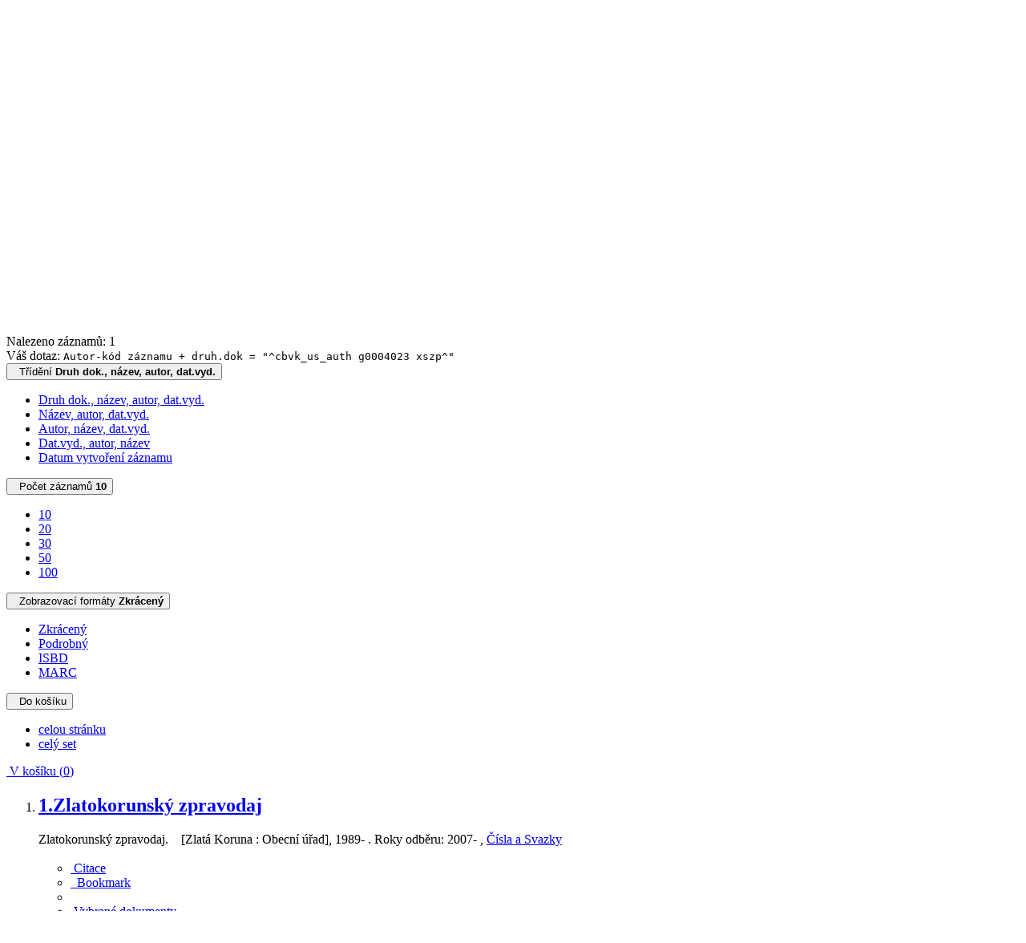

--- FILE ---
content_type: text/html; charset=utf-8
request_url: https://katalog.cbvk.cz/arl-cbvk/cs/vysledky/?src=cbvk_us_cat&field=AUK1&term=%22%5Ecbvk_us_auth%5C*g0004023%5C*xszp%5E%22&qt=mg
body_size: 9354
content:

<!-- TPL: csp.templates2.parts.root -->
<!DOCTYPE html><html id="result" lang="cs-CZ" dir="ltr" class=""><head>

<!-- TPL: csp.user.cbvk.templates2.parts.head -->
<meta name="viewport" content="width=device-width, initial-scale=1, shrink-to-fit=no"><meta charset="UTF-8"><meta id="ipac" name="author" content="IPAC: Cosmotron Bohemia, s.r.o. - www.cosmotron.cz" data-version="4.8.63a - 22.05.2025" data-login="0" data-ns="" data-url="https://katalog.cbvk.cz/i2/" data-ictx="cbvk" data-skin="bs1" data-cachebuster="9f" data-logbasket="0" data-elink="0" data-lang="cs" data-country="CZ" data-scrollup="" data-src="cbvk_us_cat" data-cookie-choose=1 data-cookie-preferential=0 data-cookie-analytical=0 data-cookie-marketing=0 data-mainjs="">
<!-- TPL: csp.templates2.parts.metaog -->
<meta property="fb:app_id" content="1271613386973173">
<!-- TPL: csp.templates2.parts.metalink -->
<link rel="help" href="https://katalog.cbvk.cz/arl-cbvk/cs/napoveda/?key=result" title="Nápověda"><link rel="home" href="https://katalog.cbvk.cz/arl-cbvk/cs/vysledky/"><link rel="alternate" hreflang="cs-CZ" href="https://katalog.cbvk.cz/arl-cbvk/cs/vysledky/?&amp;iset=1"><link rel="alternate" hreflang="x-default" href="https://katalog.cbvk.cz/arl-cbvk/cs/vysledky/?&amp;iset=1"><link rel="alternate" hreflang="en-GB" href="https://katalog.cbvk.cz/arl-cbvk/en/result/?&amp;iset=1"><link rel="manifest" href="https://katalog.cbvk.cz/arl-cbvk/cs/webmanifest/" title="PWA"><link rel="license" href="https://katalog.cbvk.cz/arl-cbvk/cs/IPAC/?#ipac-copyright" title="Autorské právo"><link rel="contents" href="https://katalog.cbvk.cz/arl-cbvk/cs/mapa-stranek/" title="Mapa stránek">
<!-- TPL: csp.templates2.parts.metaapp -->
<meta name="mobile-web-app-capable" content="yes"><meta name="apple-mobile-web-app-capable" content="yes"><meta name="apple-mobile-web-app-title" content="JVK České Budějovice"><meta name="apple-mobile-web-app-status-bar-style" content="#FFFFFF"><meta name="theme-color" content="#FFFFFF"><meta name="author" content="Jihočeská vědecká knihovna v Českých Budějovicích"><meta name="twitter:dnt" content="on">
<meta name="keywords" content="Výsledky vyhledávání,IPAC"><meta name="description" content="Seznam vyhledaných výsledků - Jihočeská vědecká knihovna v Českých Budějovicích  "><meta name="robots" content="index"><meta name="google-site-verification" content="53cpXDzaEA9mgyxaRaFi6zaipeZbSs5zv6NnUK3TAeg"><link rel="preload" as="style" href="https://katalog.cbvk.cz/i2/user/cbvk/css/bskin1.v-9f.css"><link rel="stylesheet" href="https://katalog.cbvk.cz/i2/user/cbvk/css/bskin1.v-9f.css"><link rel="stylesheet" media="print" href="https://katalog.cbvk.cz/i2/css/print.v-9f.css">

<!-- TPL: csp.templates2.result.meta -->

<!-- TPL: csp.templates2.result.metaog -->

<!-- TPL: csp.templates2.result.metalink -->
<link rel="preconnect" href="https://cache2.obalkyknih.cz" crossorigin="anonymous"><link rel="dns-prefetch" href="https://cache2.obalkyknih.cz"><link rel="alternate" type="application/rss+xml" href="https://katalog.cbvk.cz/arl-cbvk/cs/vysledky/?st=feed&amp;feed=rss&amp;field=AUK1&amp;boolop1=and&amp;kvant==&amp;term=%22%5Ecbvk_us_auth%5C*g0004023%5C*xszp%5E%22" title="Výsledky vyhledávání - RSS 2.0"><script data-main="https://katalog.cbvk.cz/i2/js/conf.result.v-9f.js" src="https://katalog.cbvk.cz/i2/js/require.v-9f.js"></script>
<!-- TPL: csp.user.cbvk.templates2.parts.body -->
<title>
Výsledky vyhledávání | Jihočeská vědecká knihovna v Českých Budějovicích
</title>
</head>
<body class="nojs cbvk_us_cat">
<div id="body">

<!-- TPL: csp.templates2.parts.accessibilitynav -->
<div id="accessibility-nav" class="sr-only sr-only-focusable" data-scrollup-title="Přesunout se na začátek stránky"><nav aria-label="Odkazy k přeskočení">
<ul>
<li><a accesskey="0" href="#content">Přejít na obsah</a></li><li><a href="#nav">Přejít na menu</a></li><li><a href="https://katalog.cbvk.cz/arl-cbvk/cs/prohlaseni-o-pristupnosti/?#content" accesskey="1" title="Prohlášení o webové přístupnosti" aria-label="Prohlášení o webové přístupnosti">Prohlášení o webové přístupnosti</a></li></ul>
</nav>
</div>
<!-- TPL: csp.user.cbvk.templates2.parts.header -->
<div id="header-out"><div id="header" class="container"><header class="container">
<div class="row"><div id="brand" class="col-sm-7 col-md-7 col-lg-7"><a href="https://katalog.cbvk.cz/arl-cbvk/cs/index/" rel="home" title="Návrat na úvodní stránku katalogu" aria-label="Návrat na úvodní stránku katalogu"><img src="https://katalog.cbvk.cz/i2/user/cbvk/img/logo.svg" height="50" alt="Logo Jihočeská vědecká knihovna v Českých Budějovicích" aria-label="Logo Jihočeská vědecká knihovna v Českých Budějovicích"></a></div><div class="col-sm-5 col-md-5 col-lg-5"><div id="header-info-box"><div id="basket-info">
<!-- TPL: csp.user.cbvk.templates2.parts.languages -->
<a class="x last" dir="ltr" id="en" rel="alternate" href="https://katalog.cbvk.cz/arl-cbvk/en/result/?&amp;iset=1" hreflang="en-GB" lang="en-GB" title="English version" aria-label="English version">EN</a><a href="https://katalog.cbvk.cz/arl-cbvk/cs/kosik/" aria-live="polite" rel="nofollow" class="ibasket" data-title="V košíku" title="V košíku 0" aria-label="V košíku 0"><i class="icon-basket" aria-hidden="true"></i>
&nbsp; <output class="count">0</output>
</a></div></div></div></div></header>
</div></div><div id="page" class="container">

<!-- TPL: csp.user.cbvk.templates2.parts.mainmenu -->
<nav id="nav" class="navbar navbar-expand-lg"  aria-label="Hlavní menu">
<button type="button" aria-label="Boční menu" class="navbar-toggler collapsed btn-nav"  data-toggle="collapse" aria-controls="nav-aside" data-target="#nav-aside" id="btn-aside">
<i aria-hidden="true" class="icon-aside"></i><span class="sr-only">Boční menu</span></span>
</button>
<button type="button" aria-label="Hlavní menu" class="navbar-toggler collapsed btn-nav" id="btn-nav" data-toggle="collapse" aria-controls="nav-main" data-target="#nav-main">
<i aria-hidden="true" class="icon-menu"></i>
</button>
<a href="https://katalog.cbvk.cz/arl-cbvk/cs/prihlaseni/?opal=result&amp;iset=1" id="nav-login-btn" class="btn btn-nav" aria-label="Přihlášení uživatele do online katalogu" title="Přihlášení uživatele do online katalogu"><span aria-hidden="true" class="icon-user"></span></a><div class="collapse navbar-collapse" id="nav-main"><ul class="navbar-main navbar-nav mr-auto">
<li id="nav-home" class="nav-item"><a href="https://katalog.cbvk.cz/arl-cbvk/cs/index/" rel="nofollow" class="nav-link" title="Návrat na úvodní stránku katalogu" aria-label="Návrat na úvodní stránku katalogu"><i class="icon-home" aria-hidden="true"></i></a></li><li id="nav-search" class="first nav-item">
<a href="https://katalog.cbvk.cz/arl-cbvk/cs/index/" title="Vyhledávání v online katalogu" aria-label="Vyhledávání v online katalogu" rel="nofollow" class="nav-link">Vyhledávání</a>
</li>
<li id="nav-account" class="nav-item">
<a href="https://katalog.cbvk.cz/arl-cbvk/cs/konto/" title="Informace o účtě uživatele" aria-label="Informace o účtě uživatele" rel="nofollow" class="nav-link">Konto</a>
</li>
<li id="nav-settings" class="nav-item">
<a href="https://katalog.cbvk.cz/arl-cbvk/cs/nastaveni/" title="Nastavení" aria-label="Nastavení" rel="nofollow" class="nav-link">Nastavení účtu</a>
</li>
<li id="nav-contact" class="nav-item">
<a href="https://katalog.cbvk.cz/arl-cbvk/cs/kontakt/" title="Stránka s kontakty na knihovnu" aria-label="Stránka s kontakty na knihovnu" class="nav-link">Kontakt</a>
</li>
<li id="nav-help" class="nav-item">
<a href="https://katalog.cbvk.cz/arl-cbvk/cs/napoveda/?key=result" title="Nápověda k online katalogu IPAC" aria-label="Nápověda k online katalogu IPAC" class="nav-link">Nápověda</a>
</li>
<li id="nav-prereg" class="nav-item">
<a href="https://katalog.cbvk.cz/arl-cbvk/cs/predregistrace/" title="Formulář na předregistraci uživatele do knihovny" aria-label="Formulář na předregistraci uživatele do knihovny" class="nav-link">Předregistrace</a>
</li>

</ul>
<ul class="navbar-login navbar-nav">
<li id="nav-web" class="nav-item"><a class="btn btn-secondary" href="https://www.cbvk.cz/" title="Web: Jihočeská vědecká knihovna v Českých Budějovicích" aria-label="Web: Jihočeská vědecká knihovna v Českých Budějovicích">Web</a></li><li id="nav-login" class="nav-item"><a href="https://katalog.cbvk.cz/arl-cbvk/cs/prihlaseni/?opal=result&amp;iset=1" class="nav-link " title="Přihlášení uživatele do online katalogu" aria-label="Přihlášení uživatele do online katalogu"><span aria-hidden="true" class="icon-user"></span>&nbsp; Přihlášení</a></li>
<!-- TPL: csp.templates2.parts.menuaccount -->

<!-- TPL: csp.templates2.parts.ladenkalink -->
</ul>
</div></nav><main id="content">

<!-- TPL: csp.templates2.parts.breadcrumb -->
<script type="application/ld+json">
{
    "@context": "https://schema.org",
    "@graph": [{
        "@type": "WebSite",
        "@id": "https://katalog.cbvk.cz/arl-cbvk/cs/index/",
        "url": "https://katalog.cbvk.cz/arl-cbvk/cs/index/",
        "version": "4.8.63a - 22.05.2025",
        "name": "Jihočeská vědecká knihovna v Českých Budějovicích",
        "description": "Seznam vyhledaných výsledků - Jihočeská vědecká knihovna v Českých Budějovicích  ",
        "inLanguage": "cs",
        "potentialAction": {
            "@type": "SearchAction",
            "target": "https://katalog.cbvk.cz/arl-cbvk/cs/vysledky/?field=G&amp;search=Hledej&amp;term={q}",
            "query-input": "name=q"
        }
    }, {
        "@type": "WebPage",
        "@id": "https://katalog.cbvk.cz/arl-cbvk/cs/vysledky/?field=AUK1&amp;term=%22%5Ecbvk_us_auth%5C*g0004023%5C*xszp%5E%22&amp;iset=1",
        "url": "https://katalog.cbvk.cz/arl-cbvk/cs/vysledky/?field=AUK1&amp;term=%22%5Ecbvk_us_auth%5C*g0004023%5C*xszp%5E%22&amp;iset=1",
        "name": "Výsledky vyhledávání",
        "description": "Seznam vyhledaných výsledků - JVK v Českých Budějovicích - Katalog dokumentů",
        "inLanguage": "cs"
    }
    ,{
        "@type": "BreadcrumbList",
        "itemListElement": [
            {
            "@type": "ListItem",
            "position": 1,
            "item": {
                "@id": "https://katalog.cbvk.cz/arl-cbvk/cs/index/",
                "name": "Hlavní stránka"
                }
            }
,            {
            "@type": "ListItem",
            "position": 3,
            "item": {
                "@id": "https://katalog.cbvk.cz/arl-cbvk/cs/vysledky/?field=AUK1&amp;term=%22%5Ecbvk_us_auth%5C*g0004023%5C*xszp%5E%22&amp;iset=1",
                "name": "Výsledky vyhledávání"
                }
            }
        ]
    }
    ]
}
</script>

<!-- TPL: csp.templates2.parts.systemalert -->

<!-- TPL: csp.templates2.parts.ladenka -->

<!-- TPL: csp.templates2.result.main -->

<!-- TPL: csp.templates2.result.page -->
<div class="container"><h1 class="sr-only">Výsledky vyhledávání</h1></div><div id="outer" class="row"><div id="bside"><div id="inner" class="container">
<!-- TPL: csp.templates2.result.paging -->
<div id="resultbox" class="card card-body bg-light"><div class="row"><div class="query-info col-sm-12 mt-2 ">Nalezeno záznamů: 1 &nbsp;
<span class="rssfeed"><a href="https://katalog.cbvk.cz/arl-cbvk/cs/vysledky/?st=feed&amp;feed=rss&amp;sort=DEFAULT&amp;field=AUK1&amp;boolop1=and&amp;kvant==&amp;term=%22%5Ecbvk_us_auth%5C*g0004023%5C*xszp%5E%22" rel="nofollow" class="pt-0 mt-0 btn btn-sm btn-light mr-1" target="_blank" type="application/rss+xml" title="Výsledky vyhledávání - RSS 2.0" aria-label="Výsledky vyhledávání - RSS 2.0"><i class="icon-rss" aria-hidden="true" title="Výsledky vyhledávání - RSS 2.0"></i></a></span></div></div><div class="row"><div class="col-sm-12">Váš dotaz: <code>Autor-kód záznamu + druh.dok = &quot;^cbvk_us_auth g0004023 xszp^&quot;</code>
</div></div><div class="row"><div class="col-12 "><div id="paginglist" data-spy='affix' data-toggle='sticky-onscroll'>
<!-- TPL: csp.templates2.result.formatting -->
<div id="nav-affix" class="navbar xsubmit justify-content-center"><div class="dropdown"><button aria-expanded="false" type="button" aria-haspopup="true" data-toggle="dropdown" class="btn btn-light mr-1 dropdown-toggle"  id="sort-a-dropdown-button"><i class="icon-sort" aria-hidden="true"></i>&nbsp;  Třídění <b>Druh dok., název, autor, dat.vyd.</b></button><ul aria-labelledby="sort-a-dropdown-button" id="sort-a" role="menu" class="dropdown-menu"><li role="presentation"><a href="https://katalog.cbvk.cz/arl-cbvk/cs/vysledky/?sort=DK_TIT_AUT_DATE&amp;iset=1" class="active dropdown-item" aria-current="true" rel="nofollow" title="Třídit podle: Druh dok., název, autor, dat.vyd." aria-label="Třídit podle: Druh dok., název, autor, dat.vyd." role="menuitem">Druh dok., název, autor, dat.vyd.</a></li><li role="presentation"><a href="https://katalog.cbvk.cz/arl-cbvk/cs/vysledky/?sort=TIT_AUT_DATE&amp;iset=1" class=" dropdown-item"  rel="nofollow" title="Třídit podle: Název, autor, dat.vyd." aria-label="Třídit podle: Název, autor, dat.vyd." role="menuitem">Název, autor, dat.vyd.</a></li><li role="presentation"><a href="https://katalog.cbvk.cz/arl-cbvk/cs/vysledky/?sort=AUT_TIT_DATE&amp;iset=1" class=" dropdown-item"  rel="nofollow" title="Třídit podle: Autor, název, dat.vyd." aria-label="Třídit podle: Autor, název, dat.vyd." role="menuitem">Autor, název, dat.vyd.</a></li><li role="presentation"><a href="https://katalog.cbvk.cz/arl-cbvk/cs/vysledky/?sort=DATE_AUT_TIT&amp;iset=1" class=" dropdown-item"  rel="nofollow" title="Třídit podle: Dat.vyd., autor, název" aria-label="Třídit podle: Dat.vyd., autor, název" role="menuitem">Dat.vyd., autor, název</a></li><li role="presentation"><a href="https://katalog.cbvk.cz/arl-cbvk/cs/vysledky/?sort=DT1&amp;iset=1" class=" dropdown-item"  rel="nofollow" title="Třídit podle: Datum vytvoření záznamu" aria-label="Třídit podle: Datum vytvoření záznamu" role="menuitem">Datum vytvoření záznamu</a></li></ul></div><div class="dropdown"><button aria-expanded="false" type="button" aria-haspopup="true" data-toggle="dropdown" class="btn btn-light dropdown-toggle"  id="pagesize-a-dropdown-button"><i class="icon-list" aria-hidden="true"></i>&nbsp;  Počet záznamů <b>10</b></button><ul aria-labelledby="pagesize-a-dropdown-button" id="pagesize-a" role="menu" class="dropdown-menu"><li role="presentation"><a href="https://katalog.cbvk.cz/arl-cbvk/cs/vysledky/?pg=1&amp;pagesize=10&amp;iset=1" class="active dropdown-item" aria-current="true" rel="nofollow" title="Počet záznamů 10" aria-label="Počet záznamů 10" role="menuitem">10</a></li><li role="presentation"><a href="https://katalog.cbvk.cz/arl-cbvk/cs/vysledky/?pg=1&amp;pagesize=20&amp;iset=1" class=" dropdown-item"  rel="nofollow" title="Počet záznamů 20" aria-label="Počet záznamů 20" role="menuitem">20</a></li><li role="presentation"><a href="https://katalog.cbvk.cz/arl-cbvk/cs/vysledky/?pg=1&amp;pagesize=30&amp;iset=1" class=" dropdown-item"  rel="nofollow" title="Počet záznamů 30" aria-label="Počet záznamů 30" role="menuitem">30</a></li><li role="presentation"><a href="https://katalog.cbvk.cz/arl-cbvk/cs/vysledky/?pg=1&amp;pagesize=50&amp;iset=1" class=" dropdown-item"  rel="nofollow" title="Počet záznamů 50" aria-label="Počet záznamů 50" role="menuitem">50</a></li><li role="presentation"><a href="https://katalog.cbvk.cz/arl-cbvk/cs/vysledky/?pg=1&amp;pagesize=100&amp;iset=1" class=" dropdown-item"  rel="nofollow" title="Počet záznamů 100" aria-label="Počet záznamů 100" role="menuitem">100</a></li></ul></div><div class="dropdown"><button aria-expanded="false" type="button" aria-haspopup="true" data-toggle="dropdown" class="btn btn-light mr-1 dropdown-toggle"  id="format-a-dropdown-button"><i class="icon-show" aria-hidden="true"></i>&nbsp;  Zobrazovací formáty <b>Zkrácený</b></button><ul aria-labelledby="format-a-dropdown-button" id="format-a" role="menu" class="dropdown-menu"><li role="presentation"><a href="https://katalog.cbvk.cz/arl-cbvk/cs/vysledky/?zf=SHORT&amp;iset=1" class="active dropdown-item" aria-current="true" rel="nofollow" title="Formát: Zkrácený" aria-label="Formát: Zkrácený" role="menuitem">Zkrácený</a></li><li role="presentation"><a href="https://katalog.cbvk.cz/arl-cbvk/cs/vysledky/?zf=UF_CBVK&amp;iset=1" class=" dropdown-item"  rel="nofollow" title="Formát: Podrobný" aria-label="Formát: Podrobný" role="menuitem">Podrobný</a></li><li role="presentation"><a href="https://katalog.cbvk.cz/arl-cbvk/cs/vysledky/?zf=ISBDH_CBVK&amp;iset=1" class=" dropdown-item"  rel="nofollow" title="Formát: ISBD" aria-label="Formát: ISBD" role="menuitem">ISBD</a></li><li role="presentation"><a href="https://katalog.cbvk.cz/arl-cbvk/cs/vysledky/?zf=DATAZ3950&amp;iset=1" class=" dropdown-item"  rel="nofollow" title="Formát: MARC" aria-label="Formát: MARC" role="menuitem">MARC</a></li></ul></div><div class="dropdown"><button aria-expanded="false" type="button" aria-haspopup="true" data-toggle="dropdown" class="btn btn-light mr-1 dropdown-toggle"  id="basket-a-dropdown-button"><i class="icon-basket" aria-hidden="true"></i>&nbsp;  Do košíku</button><ul aria-labelledby="basket-a-dropdown-button" id="basket-a" role="menu" class="dropdown-menu"><li role="presentation"><a href="https://katalog.cbvk.cz/arl-cbvk/cs/vysledky/?scope_pg=1&amp;pg=1&amp;record=cbvk_us_cat*0071650&amp;iset=1" rel="nofollow" title="Do košíku celou stránku" aria-label="Do košíku celou stránku" role="menuitem" class="dropdown-item"> celou stránku</a></li><li role="presentation"><a href="https://katalog.cbvk.cz/arl-cbvk/cs/vysledky/?scope_set=1&amp;pg=1&amp;iset=1" rel="nofollow" title="Do košíku celý set" aria-label="Do košíku celý set" role="menuitem" class="dropdown-item"> celý set</a></li></ul></div><a href="https://katalog.cbvk.cz/arl-cbvk/cs/kosik/" aria-live="polite" rel="nofollow" class="btn btn-light d-none d-sm-none ibasket" title="Dočasné úložiště záznamů v online katalogu pro práci s výsledky vyhledávání" aria-label="Dočasné úložiště záznamů v online katalogu pro práci s výsledky vyhledávání"><i class="icon-basket" aria-hidden="true"></i>
&nbsp;V košíku (<span class="count">0</span>)</a></div><div id="btn-affix" data-title2="Odepnout panel zobrazení výsledků" data-title="Přichytit panel zobrazení výsledků nahoře"></div></div></div></div></div>
<!-- TPL: csp.templates2.result.info -->
<div id="result-body" data-from-item=""><ol id="result-items" class="list-group" start="1">

<!-- TPL: csp.user.cbvk.templates2.result.zshort -->
<li data-idx="cbvk_us_cat*0071650" itemscope="itemscope" itemtype="https://schema.org/Article" id="item-cbvk_us_cat0071650" class="list-group-item result-item odd zf-short cbvk_us_cat "><div class="li-row row"><div class="format col-sm-9"><div class="row"><div class="col-sm-12">
<!-- TPL: csp.templates2.result.headline -->
<h2 class="h3">
<a href="https://katalog.cbvk.cz/arl-cbvk/cs/detail-cbvk_us_cat-0071650-Zlatokorunsky-zpravodaj/?disprec=1&amp;iset=1" title="Detailní zobrazení záznamu: Zlatokorunský zpravodaj" aria-label="Detailní zobrazení záznamu: Zlatokorunský zpravodaj"><span class="nr badge badge-light">1.</span>Zlatokorunský zpravodaj</a></h2></div><div class="col-request d-md-block d-lg-none"><ul class="nav nav-pills">
<!-- TPL: csp.user.cbvk.templates2.result.request -->
</ul>
</div></div><div class="card"><!-- zf: SHORT: -->
<!-- TPL: csp.templates2.zf.empty -->
<div class="zf-empty">        Zlatokorunský zpravodaj.
        &nbsp;
        &nbsp;[Zlatá Koruna : Obecní úřad], 1989-
        .&nbsp;Roky odběru: 2007-
        
        , <a href="https://katalog.cbvk.cz/arl-cbvk/cs/detail-cbvk_us_cat-0071650-cisla-a-Svazky/#tab-num1">Čísla a Svazky</a>
</div></div><!-- zf: SHORT:2 -->
<!-- TPL: csp.templates2.zf.css -->
<div class="zf_value"><br></div>
<!-- TPL: csp.templates2.detail.myloans -->

<!-- TPL: csp.user.cbvk.templates2.result.operations -->
<div class="nav5"><nav class="navbar bg-light pl-0" aria-label="Odkazy k záznamu">
<ul class="nav nav-pills">
<li class="citaceokcz nav-item"><a href="#result-citaceokcz-1" data-toggle="modal" class="nav-link" role="button"><span aria-hidden="true" class="icon-citace-okcz"></span>&nbsp;<span class="citace-okcz-caption">Citace</span></a></li><li class="bookmark nav-item"><a href="https://katalog.cbvk.cz/arl-cbvk/cs/bookmark/?idx=cbvk_us_cat*0071650&amp;disprec=1&amp;iset=1" rel="nofollow" class="nav-link" title="Nástroj pro práci se záznamem: Zlatokorunský zpravodaj" aria-label="Nástroj pro práci se záznamem: Zlatokorunský zpravodaj"><span aria-hidden="true" class="icon-bookmark"></span>&nbsp; Bookmark</a></li><li class="comment nav-item">
<!-- TPL: csp.templates2.rating.operation -->
</li><li class="mydoc nav-item"><a href="https://katalog.cbvk.cz/arl-cbvk/cs/vybrane-dokumenty/?idx=cbvk_us_cat*0071650&amp;f_new=1&amp;iset=1" data-modal-login="1" rel="nofollow" class="nav-link" title="Seznam a správa dokumentů uživatele: Zlatokorunský zpravodaj" aria-label="Seznam a správa dokumentů uživatele: Zlatokorunský zpravodaj"><span aria-hidden="true" class="icon-mydocuments"></span>&nbsp;Vybrané dokumenty</a></li></ul>
</nav>
</div><div class="modal fade"  id="result-citaceokcz-1"  tabindex="-1" role="dialog" aria-labelledby="result-citaceokcz-1-modal-title" aria-hidden="true"><div class="modal-dialog modal-md" role="document"><div class="modal-content"><div class="modal-header "><h1 class="modal-title h3 w-100" id="result-citaceokcz-1-modal-title">Citace </h1><button type="button" class="close" data-dismiss="modal" aria-label="Zavřít"><span aria-hidden="true">&times;</span></button></div><div class="modal-body">
<!-- TPL: csp.templates2.citaceokcz.detail -->
<div class="citace-okcz" id="result-citaceokcz-1-div" data-sysno="0071650" data-sigla="CBA001" data-urls="cache.obalkyknih.cz:8081"><output class="citace-result"></output>
<span class="citace-loader"></span></div></div><div class="modal-footer"><button type="button" class="btn btn-light" data-dismiss="modal" aria-label="Zavřít">Zavřít</button></div></div></div></div></div><div class="aside col-3"><div class="img"><a href="https://katalog.cbvk.cz/arl-cbvk/cs/detail-cbvk_us_cat-0071650-Zlatokorunsky-zpravodaj/?disprec=1&amp;iset=1" title="Detailní zobrazení záznamu: Zlatokorunský zpravodaj" aria-label="Detailní zobrazení záznamu: Zlatokorunský zpravodaj"><img class="type img-fluid" alt="časopis" src="https://katalog.cbvk.cz/i2/bs1/doc/journal.png"></a></div><!-- /img --></div></div></li></ol>
</div><br>
</div></div>
<!-- TPL: csp.templates2.result.aside -->
<div id="aside" class="navbar-expand-lg"><div class="collapse navbar-collapse" id="nav-aside"><aside aria-label="Související stránky">
<!-- TPL: csp.templates2.result.submenu -->
<div id="nav1" class="part"><h2>Související stránky</h2><ul class="nav flex-column"><li id="nav1-result" class="nav-item"><a href="https://katalog.cbvk.cz/arl-cbvk/cs/vysledky/?q=1" rel="nofollow" class="nav-link active" title="Seznam vyhledaných výsledků" aria-label="Seznam vyhledaných výsledků">Výsledky vyhledávání</a></li><li id="nav1-sdi" class="nav-item"><a href="https://katalog.cbvk.cz/arl-cbvk/cs/moje-SDI/?tab=2&amp;guide=&amp;iset=1" rel="nofollow" class="nav-link" title="Nastavení služby zasílání průběžných rešerší novinek ve fondu dle vlastního výběru (SDI)." aria-label="Nastavení služby zasílání průběžných rešerší novinek ve fondu dle vlastního výběru (SDI).">Zasílání novinek (SDI).</a></li><li id="nav1-rmvs" class="nav-item"><a href="https://katalog.cbvk.cz/arl-cbvk/cs/objednavka-dokumentu/" rel="nofollow" class="nav-link" title="Objednávací formulář pro meziknihovní výpůjční službu" aria-label="Objednávací formulář pro meziknihovní výpůjční službu">Nenašli jste?</a></li><li id="nav1-esearch" class="nav-item"><a href="https://katalog.cbvk.cz/arl-cbvk/cs/rozsirene-vyhledavani/?q=1" class="nav-link" title="Upravit dotaz" aria-label="Upravit dotaz">Upravit dotaz</a></li><li id="nav1-src" class="nav-item"><a href="https://katalog.cbvk.cz/arl-cbvk/cs/zdroje/" accesskey="5" class="nav-link" title="Přidání dalších zdrojů pro vyhledávání a odkazy na další externí zdroje" aria-label="Přidání dalších zdrojů pro vyhledávání a odkazy na další externí zdroje">Zdroje</a></li><li id="nav1-tsearch" class="nav-item"><a href="https://katalog.cbvk.cz/arl-cbvk/cs/predmetove-vyhledavani/" class="nav-link" title="Vyhledávání podle předmětových kategorií" aria-label="Vyhledávání podle předmětových kategorií">Předmětové vyhledávání</a></li><li id="nav1-new" class="nav-item"><a href="https://katalog.cbvk.cz/arl-cbvk/cs/index/" rel="nofollow" class="nav-link" title="Vyhledávání v online katalogu" aria-label="Vyhledávání v online katalogu">Nový dotaz</a></li></ul></div><div id="facetbox" class="ajaxactive" data-text="Načítání fazet" data-ajax="https://katalog.cbvk.cz/arl-cbvk/cs/vysledky/?iset=1&amp;st=ajax&amp;facet=1"></div>
<!-- TPL: csp.templates2.parts.headaside -->

<!-- TPL: csp.templates2.parts.footeraside -->
</aside></div></div></div>
<!-- TPL: csp.templates2.result.jstemplate -->

<!-- TPL: csp.templates2.parts.jstable -->
<script id="tpl-toolbar" type="text/x-jsrender">
{{if isform}}
<button type="button" data-toggle="tooltip" data-link="{on ~doCheck}" id="btn-check-{{:id}}" class="btn-check btn btn-light" aria-label="Označit vše" title="Označit vše">
<i class="icon-check" aria-hidden="true"></i>
</button>
<button type="button" data-toggle="tooltip" data-link="{on ~doUnCheck}" id="btn-uncheck-{{:id}}" class="btn-uncheck btn btn-light" aria-label="Odznačit vše" title="Odznačit vše">
<i class="icon-uncheck" aria-hidden="true"></i>
</button>
{{/if}}
</script>
<script id="tpl-table-loading" type="text/x-jsrender">
<span class="icon-loading" aria-hidden="true" aria-live="polite" role="alert" aria-busy="true" aria-label="Načítání"><span role="progressbar" aria-valuetext="Načítání"><i class="icon-loading" aria-hidden="true"></i></span></span></script>
<script id="tpl-table-price" type="text/x-jsrender">
<span class="{{:class}}"><b>{{:sign}}</b>{{:price}}</span></script><script id="tpl-loading" type="text/x-jsrender">
<div class="ipac-loading" role="alert" aria-live="polite" aria-busy="true" aria-label="Načítání"><span role="progressbar" aria-valuetext="Načítání"><i class="icon-loading" aria-hidden="true"></i></span></div></script>
<script id="tpl-permalink" type="text/x-jsrender"  title="Trvalý odkaz na záznam">
<h3>{{:title}}</h3>
<p class="link"><a href="{{:href}}">Přejít na stránku</a></p>
<div role="form"><div class="form-group"><label for="plink-l" class="col-sm-12">Zkopírovat do schránky</label>
<div class="col-sm-12"><div class="input-group"><input readonly="readonly" class="form-control" onclick="this.select();" inputmode="none" type="url" value="{{:href}}" id="plink-l"><div role="button" class="input-group-append input-group-text ipac-clipboard btn" data-toggle="tooltip" data-clipboard-action="copy" aria-controls="plink-l" data-clipboard-target="#plink-l" title="Zkopírovat do schránky" data-title="Zkopírováno do schránky"><i class="icon-copy" aria-hidden="true"></i>
</div></div></div></div></div></script>
<script id="tpl-contact-map" type="text/x-jsrender">
<strong>{{:name}}</strong><br>
{{if src}}<img alt="{{:name}}" src="{{:src}}" class="img-thumbnail" width="150"><br>{{/if}}
{{if street}}<br>{{:street}}{{/if}}
{{if locality}}<br>{{:locality}}{{/if}}
</script>
<script id="tpl-weather-tooltip" type="text/x-jsrender">
<div class="card p-2 text-nowrap"><div>{{:day}}{{:year}}</div><div>{{:txmax}} <b style="color:{{:maxcolor}};">{{if max}}{{:max}}{{else}} {{/if}}</b></div><div>{{:txmin}} <b style="color:{{:mincolor}};">{{if min}}{{:min}}{{else}} {{/if}}</b></div>{{if note}}<div>{{:note}}</div>{{/if}}
</div></script>
<script id="tpl-btn-more" type="text/x-jsrender">
<a href="javascript:void(0);" role="button" class="more" aria-expanded="false" aria-label="{{:title}}" title="{{:title}}">{{:text}}</a></script>
<script id="tpl-btn-affix" type="text/x-jsrender">
<a href="javascript:;" data-link="{on ~doClick}" role="button" class="btn btn-light btn-sm" title="{{:title}}" aria-label="{{:title}}" aria-pressed="{{:pressed}}"><i class="icon-{{:icon}}" aria-hidden="true"></i></a></script>
<!-- TPL: csp.templates2.recommend.jstemplate -->
<script id="tpl-jcarousel" type="text/x-jsrender">
<a href="javascript:void(0);" class="jcarousel-control-prev" title="předchozí záznam"><i class="icon-menu-left" aria-hidden="true"></i></a><a href="javascript:void(0);" class="jcarousel-control-next" title="další záznam"><i class="icon-menu-right" aria-hidden="true"></i></a><p class="jcarousel-pagination"></p>
</script>
<script id="tpl-jcarusel-btn" type="text/x-jsrender">
<a href="javascript:void(0);{{:page}}" title="{{:title}}" data-toggle="tooltip">{{:page}}</a></script>

<!-- TPL: csp.user.cbvk.templates2.parts.tail -->
<br class="clearfix">
</main><!-- /#content --></div><!-- /#page --></div><!-- /#body -->
<!-- TPL: csp.user.cbvk.templates2.parts.footer -->
<div id="footer-out"><div id="footer" class="container"><footer aria-label="Zápatí" class="container">
<div class="row"><div class="col-sm-4" id="footer-contact"><h5>Kontakt</h5>
<ul class="list-unstyled p-0 m-0">
<li><address class="d-inline h-adr adr" itemscope="itemscope" itemtype="https://schema.org/PostalAddress">
<span itemprop="streetAddress" class="p-street-address street-address">Na Sadech 27</span>,<br>
<span itemprop="postalCode" class="p-postal-code postal-code">370 59</span><span itemprop="addressLocality" class="p-locality locality">České Budějovice</span></address>
</li><li><a href="tel:+420386111211" aria-label="Zavolejte nám: 386 111 211 ústředna">+420 386 111 211</a> (ústředna)</li><li><abbr title="Identifikační číslo osoby" lang="cs-CZ">IČO</abbr>: 00073504</li><li>Datová schránka: <code>r7ukktd</code></li><li><a class="mail" href="mailto:pult@cbvk.cz">pult@cbvk.cz</a> &nbsp;&nbsp;<a class="noex" rel="external" href="https://www.cbvk.cz/napiste_nam.html" title="Napište nám mail"><img src="https://www.cbvk.cz/img/mail.gif" alt="Napište nám"></a><br></li><li><a class="fb noex" rel="external" href="https://www.facebook.com/JVK.CB/" title="Sledujte nás na Facebooku" aria-label="Sledujte nás na Facebooku" target="_blank"><i aria-hidden="true" class="bg-transparent icon-facebook"></i></a><a class="ml-3 instagram noex" rel="external" href="https://www.instagram.com/knihovnacb/" title="Sledujte nás na Instagramu" aria-label="Sledujte nás na Instagramu" target="_blank"><i aria-hidden="true" class="icon-instagram"></i></a></li></ul>
</div><div class="col-sm-4" id="footer-opening"><h5>Otevírací hodiny</h5>
<ul>
<li><a class="noex" rel="external" href="https://www.cbvk.cz/oteviraci_doba.html#lidicka" title="Otevírací hodiny Lidická 1 na webu cbvk.cz" aria-label="Otevírací hodiny Lidická 1 na webu cbvk.cz">Lidická 1</a><span></span></li><li><a class="noex" rel="external" href="https://www.cbvk.cz/oteviraci_doba.html#na-sadech" title="Otevírací hodiny Na Sadech 27 na webu cbvk.cz" aria-label="Otevírací hodiny Na Sadech 27 na webu cbvk.cz">Na Sadech 27</a><span></span></li><li><a class="noex" rel="external" href="https://www.cbvk.cz/oteviraci_doba.html#pobocky" title="Otevírací hodiny Čtyři Dvory, Rožnov, Suché Vrbné, Vltava na webu cbvk.cz" aria-label="Otevírací hodiny Čtyři Dvory, Rožnov, Suché Vrbné, Vltava na webu cbvk.cz">Č. Dvory, Rožnov, S. Vrbné, Vltava</a><span></span></li><li><a class="noex" rel="external" href="https://www.cbvk.cz/oteviraci_doba.html#zlata-koruna" title="Otevírací hodiny Zlatá Koruna na webu cbvk.cz" aria-label="Otevírací hodiny Zlatá Koruna na webu cbvk.cz">Zlatá Koruna</a><span></span></li></ul>
</div><div class="col-sm-4" id="footer-founder"><h5>Zřizovatel</h5>
<div><a class="noex" rel="external" href="https://www.kraj-jihocesky.cz/cs/zrizovane-organizace?nazev=&ico=00073504&adresa=" target="_blank" title="Portál Jihočeský kraj" aria-label="Portál Jihočeský kraj"><img src="https://katalog.cbvk.cz/i2/user/cbvk/img/logo-jck.svg" style="width: 10vw; min-width: 155px;" alt="Jihočeský kraj"></a></div></div></div><div id="footer-nav"><nav>
<ul class="nav d-flex justify-content-center">
<li id="nav3-feedback" class="first nav-item">
<a href="https://katalog.cbvk.cz/arl-cbvk/cs/napiste-nam/" title="Formulář pro zaslání zprávy" aria-label="Formulář pro zaslání zprávy" rel="nofollow" class="nav-link">Napište nám</a>
</li>
<li id="nav3-smap" class="nav-item">
<a href="https://katalog.cbvk.cz/arl-cbvk/cs/mapa-stranek/" title="Mapa webových stránek online katalogu" aria-label="Mapa webových stránek online katalogu" accesskey="3" class="nav-link">Mapa stránek</a>
</li>
<li id="nav3-accessibility" class="nav-item">
<a href="https://katalog.cbvk.cz/arl-cbvk/cs/prohlaseni-o-pristupnosti/" title="Prohlášení o webové přístupnosti" aria-label="Prohlášení o webové přístupnosti" class="nav-link">Přístupnost</a>
</li>
<li id="nav3-privacy" class="nav-item">
<a href="https://katalog.cbvk.cz/arl-cbvk/cs/soukromi/" title="Zásady nakládání s osobními údaji uživatelů" aria-label="Zásady nakládání s osobními údaji uživatelů" class="nav-link">Soukromí</a>
</li>
<li id="nav3-cookies" class="nav-item">
<a href="https://katalog.cbvk.cz/arl-cbvk/cs/cookies/" title="Nastavení cookies" aria-label="Nastavení cookies" rel="nofollow" class="nav-link">Nastavení cookies</a>
</li>

</ul>
</nav>
<p>©&nbsp;1997-2023  <a class="noex" rel="external" href="https://www.cbvk.cz/" title="www.cbvk.cz" aria-label="www.cbvk.cz">Jihočeská vědecká knihovna v Českých Budějovicích</a></p>
<p id="cosmotron">©&nbsp;1993-2023 <a href="https://katalog.cbvk.cz/arl-cbvk/cs/IPAC/" title="Informace o aplikaci IPAC" aria-label="Informace o aplikaci IPAC"><abbr title="Internet Public Access Catalog" lang="en-GB">IPAC</abbr></a>&nbsp;-&nbsp; <span dir="ltr" itemscope="itemscope" itemtype="https://schema.org/Organization"><a itemprop="name url" rel="external" href="https://www.cosmotron.cz/" title="www.cosmotron.cz" aria-label="www.cosmotron.cz" class="noex">Cosmotron Bohemia, s.r.o.</a></span></p>
</div></footer>
</div></div><div class="overlay"></div>
<!-- TPL: csp.templates2.parts.jsmodal -->
<script id="tpl-help-modal" type="text/x-jsrender">
<div class="modal fade"  id="result-modal{{:item}}"  tabindex="-1" role="dialog" aria-labelledby="result-modal{{:item}}-modal-title" aria-hidden="true"><div class="modal-dialog" role="document"><div class="modal-content"><div class="modal-header "><h1 class="modal-title h3 w-100" id="result-modal{{:item}}-modal-title">{{:title}} </h1><button type="button" class="close" data-dismiss="modal" aria-label="Zavřít"><span aria-hidden="true">&times;</span></button></div><div class="modal-body">{{:html}}
</div><div class="modal-footer"><button type="button" class="btn btn-light" data-dismiss="modal" aria-label="Zavřít">Zavřít</button></div></div></div></div></script>
<script id="tpl-help-trigger" type="text/x-jsrender">
<span data-toggle="modal" class="btn btn-light" data-target="#result-modal{{:item}}"><i class="icon-info" aria-hidden="true"></i>
</span></script>
<script id="tpl-ipac-modal" type="text/x-jsrender">
<div class="modal fade {{:type}}" id="{{:id}}" tabindex="-1" role="dialog" aria-labelledby="{{:id}}-title" aria-hidden="true"><div class="modal-dialog {{:size}} {{if centered}}modal-dialog-centered{{/if}}" role="document"><div class="modal-content"><div class="modal-header {{if report}}bg-{{:reportclass}}{{/if}}"><h1 class="modal-title h3" id="{{:id}}-title">{{:name}}</h1>
<button type="button" class="close" data-dismiss="modal" aria-label="Zavřít"><i aria-hidden="true">&times;</i></button>
</div><div class="modal-body{{if report}} collapse border border-{{:reportclass}}{{/if}} {{if center}} text-center{{/if}}" id="{{:id}}-report">{{:body}}
</div><div class="modal-footer">{{if foottext}}<div class="text-left">{{:foottext}}</div>{{/if}}
{{if report}}
<a role="button" class="btn btn-light" data-toggle="collapse" href="#{{:id}}-report" aria-expanded="false" aria-controls="{{:id}}-report"><i class="icon-info" aria-hidden="true"></i>&nbsp; {{:report}}</a>{{/if}}
{{if agree}}
<button type="button" class="btn btn-primary" id="btn-agree" data-link="{on ~doArgee}" data-dismiss="modal">{{if agreeicon}}<i class="{{:agreeicon}}" aria-hidden="true"></i>&nbsp;{{/if}} {{:agree}}</button>
{{/if}}
{{if disagree}}
<button type="button" class="btn btn-light" id="btn-disagree" data-link="{on ~doArgee}" data-dismiss="modal">{{if disagreeicon}}<i class="{{:disagreeicon}}" aria-hidden="true"></i>&nbsp;{{/if}} {{:disagree}}</button>
{{/if}}
{{if link}}
<a id="btn-link" href="{{:href}}" target="{{if linktarget}}{{:linktarget}}{{else}}_self{{/if}}" class="btn btn-{{if linkprimary}}primary{{else}}light{{/if}}{{if linktarget}} external{{/if}}">{{if linkicon}}<i class="{{:linkicon}}" aria-hidden="true"></i>&nbsp;{{/if}} {{:link}}</a>{{/if}}
{{if linkform}}
<form method="post" action="{{:href}}" role="link" target="{{if linktarget}}{{:linktarget}}{{else}}_self{{/if}}">

{{if param1n}}<input type="hidden" name="{{:param1n}}" value="{{:param1v}}"/>{{/if}}
<button id="btn-linkform" type="submit" class="btn btn-{{if linkprimary}}primary{{else}}light{{/if}}">{{if linkicon}}<i class="{{:linkicon}}" aria-hidden="true"></i>&nbsp;{{/if}} {{:linkform}}</button>
</form>{{/if}}
{{if close}}
<button type="button" class="btn btn-light" data-dismiss="modal" aria-label="Zavřít">Zavřít</button>
{{/if}}
</div></div></div></div></script>
<script id="tpl-modal-loading" type="text/x-jsrender">
<div class="modal fade" id="modal-loading" tabindex="-1" aria-labelledby="modal-loading-title" role="dialog" aria-busy="true" aria-label="Načítání" aria-hidden="true"><div class="modal-dialog modal-sm modal-dialog-centered" role="document"><div class="modal-content text-center"><div class="modal-body"><h1 class="modal-title h3" id="modal-loading-title">Načítání&hellip;</h1>
<span role="progressbar" aria-valuetext="Načítání"><i class="icon-loading" aria-hidden="true"></i></span></div></div></div></div></script>
<script id="tpl-tab-loading" type="text/x-jsrender">
<div class="m-auto text-center" role="alert" aria-busy="true" aria-label="Načítání"><h1>Načítání&hellip;</h1>
<span role="progressbar" aria-valuetext="Načítání"><i class="icon-loading" aria-hidden="true"></i></span></div></script>
<script id="tpl-btn-clearable" type="text/x-jsrender">
<button class="btn d-none {{:class}}" type="button" aria-label="{{:label}}" tabindex="-1"><i aria-hidden="true">&times;</i></button>
</script>
<div id="ipac-modal"></div><div class="modal fade"  id="modal-openseadragon"  tabindex="-1" role="dialog" aria-labelledby="modal-openseadragon-modal-title" aria-hidden="true"><div class="modal-dialog modal-sm" role="document"><div class="modal-content"><div class="modal-header "><h1 class="modal-title h3 w-100" id="modal-openseadragon-modal-title">openseadragon </h1><button type="button" class="close" data-dismiss="modal" aria-label="Zavřít"><span aria-hidden="true">&times;</span></button></div><div class="modal-body"><div class="modal-body-fromjs"><!-- Description from JS JSON --></div></div></div></div></div>
<!-- TPL: csp.templates2.parts.toplist -->
<div id="fuh"></div>
<!-- TPL: csp.templates2.parts.nojs -->
<noscript><p class="alert alert-warning" role="alert">
Pro plnou funkčnost těchto stránek je nutné povolit JavaScript.
Zde jsou <a href="https://www.enable-javascript.com/cz/" rel="external nofollow" target="_blank" title="enable-javascript.com  - Externí odkaz">instrukce jak povolit JavaScript ve Vašem webovém prohlížeči</a>.
</p></noscript>
<!-- TPL: csp.templates2.cookies.cookiesbar -->
<div class="container-fluid fixed-bottom d-none" id="cookiesbar"><div class="container cookiesbar-body"><div class="row"><div class="col-12 col-md-8 cookiesbar-text"><p>
<i aria-hidden="true" class="icon-info"></i>&nbsp;
Tyto stránky využívají soubory cookies, které usnadňují jejich prohlížení. Další informace o tom
<a href="https://katalog.cbvk.cz/arl-cbvk/cs/napoveda/?key=cookies" title="Nápověda: jak používáme cookies" aria-label="Nápověda: jak používáme cookies" class="help-link">jak používáme cookies</a>.
</p>
</div><div class="col-12 col-md-4 cookiesbar-btn"><a href="https://katalog.cbvk.cz/arl-cbvk/cs/cookies/?opt=all&amp;save=1&amp;opal=result" rel="nofollow" class="btn btn-ajax btn-primary ml-1" title="Přijmout všechny cookies" aria-label="Přijmout všechny cookies">Přijmout vše</a><a href="https://katalog.cbvk.cz/arl-cbvk/cs/cookies/" rel="nofollow" class="btn btn-link ml-1" title="Nastavení cookies" aria-label="Nastavení cookies">Nastavení</a><a href="https://katalog.cbvk.cz/arl-cbvk/cs/cookies/?opt=technical&amp;save=1&amp;opal=result" rel="nofollow" class="btn btn-ajax btn-primary ml-1" title="Přijmout pouze nezbytné cookies" aria-label="Přijmout pouze nezbytné cookies">Odmítnout vše</a></div></div></div></div><div id="fb-root"></div></body>
</html><!-- page-total: 0.12 -->


--- FILE ---
content_type: text/html; charset=utf-8
request_url: https://katalog.cbvk.cz/arl-cbvk/cs/vysledky/?iset=1&st=ajax&facet=1&_=1769450544940
body_size: 2183
content:
<div id="facets" role="tablist" aria-multiselectable="true"><form role="search" action="https://katalog.cbvk.cz/arl-cbvk/cs/vysledky/" method="get" aria-label="Fazetové vyhledávání" class="x"><div class="part"><h2>Zpřesnit vyhledávání</h2>
</div><div class="submit"><span><button type="submit" name="limits" value="Filtrovat">Filtrovat</button></span></div><fieldset class="card mb-1" data-limit="5">
<legend class="card-heading" id="fh-DOCDK">
<span>Druh dokumentu</span></legend>
<div id="fp-DOCDK" class="card-body p-1"><ul class="list-group">
<li class="form-check first" data-percentage="100.0%"><input type="checkbox" class="form-check-input" id="facDOCDK1" name="limv_DOCDK" value="journal"><span class="item"><label for="facDOCDK1" class="form-check-label"><a href="https://katalog.cbvk.cz/arl-cbvk/cs/vysledky/?field=AUK1&amp;term=%22%5Ecbvk_us_auth%5C*g0004023%5C*xszp%5E%22&amp;qt=facet&amp;src=cbvk_us_cat&amp;limv_DOCDK=journal" rel="nofollow" title="Vyfiltrovat: časopis" aria-label="Vyfiltrovat: časopis">časopis</a></label>
</span> <span class="count float-right">1</span></li></ul>
<div class="more-block" data-txt-more="Více" data-txt-moretitle="Zobrazit více položek" data-txt-fewer="Méně" data-txt-fewertitle="Zobrazit méně položek"></div></div></fieldset>
<fieldset class="card mb-1" data-limit="5">
<legend class="card-heading" id="fh-LGT">
<span>Jazyk dokumentu</span></legend>
<div id="fp-LGT" class="card-body p-1"><ul class="list-group">
<li class="form-check first" data-percentage="100.0%"><input type="checkbox" class="form-check-input" id="facLGT1" name="limv_LGT" value="cze"><span class="item"><label for="facLGT1" class="form-check-label"><a href="https://katalog.cbvk.cz/arl-cbvk/cs/vysledky/?field=AUK1&amp;term=%22%5Ecbvk_us_auth%5C*g0004023%5C*xszp%5E%22&amp;qt=facet&amp;src=cbvk_us_cat&amp;limv_LGT=cze" rel="nofollow" title="Vyfiltrovat: čeština" aria-label="Vyfiltrovat: čeština">čeština</a></label>
</span> <span class="count float-right">1</span></li></ul>
<div class="more-block" data-txt-more="Více" data-txt-moretitle="Zobrazit více položek" data-txt-fewer="Méně" data-txt-fewertitle="Zobrazit méně položek"></div></div></fieldset>
<fieldset class="card mb-1" data-limit="5">
<legend class="card-heading" id="fh-SUBJECT">
<span>Předmětové heslo</span></legend>
<div id="fp-SUBJECT" class="card-body p-1"><ul class="list-group">
<li class="form-check first" data-percentage="100.0%"><input type="checkbox" class="form-check-input" id="facSUBJECT1" name="limv_SUBJECT" value="místní správa"><span class="item"><label for="facSUBJECT1" class="form-check-label"><a href="https://katalog.cbvk.cz/arl-cbvk/cs/vysledky/?field=AUK1&amp;term=%22%5Ecbvk_us_auth%5C*g0004023%5C*xszp%5E%22&amp;qt=facet&amp;src=cbvk_us_cat&amp;limv_SUBJECT=m%C3%ADstn%C3%AD%20spr%C3%A1va" rel="nofollow" title="Vyfiltrovat: místní správa" aria-label="Vyfiltrovat: místní správa">místní správa</a></label>
</span> <span class="count float-right">1</span></li><li class="form-check x" data-percentage="100.0%"><input type="checkbox" class="form-check-input" id="facSUBJECT2" name="limv_SUBJECT" value="zlatá koruna"><span class="item"><label for="facSUBJECT2" class="form-check-label"><a href="https://katalog.cbvk.cz/arl-cbvk/cs/vysledky/?field=AUK1&amp;term=%22%5Ecbvk_us_auth%5C*g0004023%5C*xszp%5E%22&amp;qt=facet&amp;src=cbvk_us_cat&amp;limv_SUBJECT=zlat%C3%A1%20koruna" rel="nofollow" title="Vyfiltrovat: zlatá koruna" aria-label="Vyfiltrovat: zlatá koruna">zlatá koruna</a></label>
</span> <span class="count float-right">1</span></li><li class="form-check x" data-percentage="100.0%"><input type="checkbox" class="form-check-input" id="facSUBJECT3" name="limv_SUBJECT" value="zlatá koruna (česko)"><span class="item"><label for="facSUBJECT3" class="form-check-label"><a href="https://katalog.cbvk.cz/arl-cbvk/cs/vysledky/?field=AUK1&amp;term=%22%5Ecbvk_us_auth%5C*g0004023%5C*xszp%5E%22&amp;qt=facet&amp;src=cbvk_us_cat&amp;limv_SUBJECT=zlat%C3%A1%20koruna%20(%C4%8Desko)" rel="nofollow" title="Vyfiltrovat: zlatá koruna (česko)" aria-label="Vyfiltrovat: zlatá koruna (česko)">zlatá koruna (česko)</a></label>
</span> <span class="count float-right">1</span></li><li class="form-check x" data-percentage="100.0%"><input type="checkbox" class="form-check-input" id="facSUBJECT4" name="limv_SUBJECT" value="časopisy"><span class="item"><label for="facSUBJECT4" class="form-check-label"><a href="https://katalog.cbvk.cz/arl-cbvk/cs/vysledky/?field=AUK1&amp;term=%22%5Ecbvk_us_auth%5C*g0004023%5C*xszp%5E%22&amp;qt=facet&amp;src=cbvk_us_cat&amp;limv_SUBJECT=%C4%8Dasopisy" rel="nofollow" title="Vyfiltrovat: časopisy" aria-label="Vyfiltrovat: časopisy">časopisy</a></label>
</span> <span class="count float-right">1</span></li></ul>
<div class="more-block" data-txt-more="Více" data-txt-moretitle="Zobrazit více položek" data-txt-fewer="Méně" data-txt-fewertitle="Zobrazit méně položek"></div></div></fieldset>
<fieldset class="card mb-1" data-limit="5">
<legend class="card-heading" id="fh-COUNTRY">
<span>Země vydání</span></legend>
<div id="fp-COUNTRY" class="card-body p-1"><ul class="list-group">
<li class="form-check first" data-percentage="100.0%"><input type="checkbox" class="form-check-input" id="facCOUNTRY1" name="limv_COUNTRY" value="xr"><span class="item"><label for="facCOUNTRY1" class="form-check-label"><a href="https://katalog.cbvk.cz/arl-cbvk/cs/vysledky/?field=AUK1&amp;term=%22%5Ecbvk_us_auth%5C*g0004023%5C*xszp%5E%22&amp;qt=facet&amp;src=cbvk_us_cat&amp;limv_COUNTRY=xr" rel="nofollow" title="Vyfiltrovat: Česko" aria-label="Vyfiltrovat: Česko">Česko</a></label>
</span> <span class="count float-right">1</span></li></ul>
<div class="more-block" data-txt-more="Více" data-txt-moretitle="Zobrazit více položek" data-txt-fewer="Méně" data-txt-fewertitle="Zobrazit méně položek"></div></div></fieldset>
<fieldset class="card mb-1" data-limit="5">
<legend class="card-heading" id="fh-DATE">
<span>Rok vydání</span></legend>
<div id="fp-DATE" class="card-body p-1"><ul class="list-group">
<li class="form-check first" data-percentage="100.0%"><input type="checkbox" class="form-check-input" id="facDATE1" name="limv_DATE" value="2026"><span class="item"><label for="facDATE1" class="form-check-label"><a href="https://katalog.cbvk.cz/arl-cbvk/cs/vysledky/?field=AUK1&amp;term=%22%5Ecbvk_us_auth%5C*g0004023%5C*xszp%5E%22&amp;qt=facet&amp;src=cbvk_us_cat&amp;limv_DATE=2026" rel="nofollow" title="Vyfiltrovat: 2026" aria-label="Vyfiltrovat: 2026">2026</a></label>
</span> <span class="count float-right">1</span></li><li class="form-check x" data-percentage="100.0%"><input type="checkbox" class="form-check-input" id="facDATE2" name="limv_DATE" value="2025"><span class="item"><label for="facDATE2" class="form-check-label"><a href="https://katalog.cbvk.cz/arl-cbvk/cs/vysledky/?field=AUK1&amp;term=%22%5Ecbvk_us_auth%5C*g0004023%5C*xszp%5E%22&amp;qt=facet&amp;src=cbvk_us_cat&amp;limv_DATE=2025" rel="nofollow" title="Vyfiltrovat: 2025" aria-label="Vyfiltrovat: 2025">2025</a></label>
</span> <span class="count float-right">1</span></li><li class="form-check x" data-percentage="100.0%"><input type="checkbox" class="form-check-input" id="facDATE3" name="limv_DATE" value="2024"><span class="item"><label for="facDATE3" class="form-check-label"><a href="https://katalog.cbvk.cz/arl-cbvk/cs/vysledky/?field=AUK1&amp;term=%22%5Ecbvk_us_auth%5C*g0004023%5C*xszp%5E%22&amp;qt=facet&amp;src=cbvk_us_cat&amp;limv_DATE=2024" rel="nofollow" title="Vyfiltrovat: 2024" aria-label="Vyfiltrovat: 2024">2024</a></label>
</span> <span class="count float-right">1</span></li><li class="form-check x" data-percentage="100.0%"><input type="checkbox" class="form-check-input" id="facDATE4" name="limv_DATE" value="2023"><span class="item"><label for="facDATE4" class="form-check-label"><a href="https://katalog.cbvk.cz/arl-cbvk/cs/vysledky/?field=AUK1&amp;term=%22%5Ecbvk_us_auth%5C*g0004023%5C*xszp%5E%22&amp;qt=facet&amp;src=cbvk_us_cat&amp;limv_DATE=2023" rel="nofollow" title="Vyfiltrovat: 2023" aria-label="Vyfiltrovat: 2023">2023</a></label>
</span> <span class="count float-right">1</span></li><li class="form-check x" data-percentage="100.0%"><input type="checkbox" class="form-check-input" id="facDATE5" name="limv_DATE" value="2022"><span class="item"><label for="facDATE5" class="form-check-label"><a href="https://katalog.cbvk.cz/arl-cbvk/cs/vysledky/?field=AUK1&amp;term=%22%5Ecbvk_us_auth%5C*g0004023%5C*xszp%5E%22&amp;qt=facet&amp;src=cbvk_us_cat&amp;limv_DATE=2022" rel="nofollow" title="Vyfiltrovat: 2022" aria-label="Vyfiltrovat: 2022">2022</a></label>
</span> <span class="count float-right">1</span></li><li class="form-check x" data-percentage="100.0%"><input type="checkbox" class="form-check-input" id="facDATE6" name="limv_DATE" value="2021"><span class="item"><label for="facDATE6" class="form-check-label"><a href="https://katalog.cbvk.cz/arl-cbvk/cs/vysledky/?field=AUK1&amp;term=%22%5Ecbvk_us_auth%5C*g0004023%5C*xszp%5E%22&amp;qt=facet&amp;src=cbvk_us_cat&amp;limv_DATE=2021" rel="nofollow" title="Vyfiltrovat: 2021" aria-label="Vyfiltrovat: 2021">2021</a></label>
</span> <span class="count float-right">1</span></li><li class="form-check x" data-percentage="100.0%"><input type="checkbox" class="form-check-input" id="facDATE7" name="limv_DATE" value="2020"><span class="item"><label for="facDATE7" class="form-check-label"><a href="https://katalog.cbvk.cz/arl-cbvk/cs/vysledky/?field=AUK1&amp;term=%22%5Ecbvk_us_auth%5C*g0004023%5C*xszp%5E%22&amp;qt=facet&amp;src=cbvk_us_cat&amp;limv_DATE=2020" rel="nofollow" title="Vyfiltrovat: 2020" aria-label="Vyfiltrovat: 2020">2020</a></label>
</span> <span class="count float-right">1</span></li><li class="form-check x" data-percentage="100.0%"><input type="checkbox" class="form-check-input" id="facDATE8" name="limv_DATE" value="2019"><span class="item"><label for="facDATE8" class="form-check-label"><a href="https://katalog.cbvk.cz/arl-cbvk/cs/vysledky/?field=AUK1&amp;term=%22%5Ecbvk_us_auth%5C*g0004023%5C*xszp%5E%22&amp;qt=facet&amp;src=cbvk_us_cat&amp;limv_DATE=2019" rel="nofollow" title="Vyfiltrovat: 2019" aria-label="Vyfiltrovat: 2019">2019</a></label>
</span> <span class="count float-right">1</span></li><li class="form-check x" data-percentage="100.0%"><input type="checkbox" class="form-check-input" id="facDATE9" name="limv_DATE" value="2018"><span class="item"><label for="facDATE9" class="form-check-label"><a href="https://katalog.cbvk.cz/arl-cbvk/cs/vysledky/?field=AUK1&amp;term=%22%5Ecbvk_us_auth%5C*g0004023%5C*xszp%5E%22&amp;qt=facet&amp;src=cbvk_us_cat&amp;limv_DATE=2018" rel="nofollow" title="Vyfiltrovat: 2018" aria-label="Vyfiltrovat: 2018">2018</a></label>
</span> <span class="count float-right">1</span></li><li class="form-check x" data-percentage="100.0%"><input type="checkbox" class="form-check-input" id="facDATE10" name="limv_DATE" value="2017"><span class="item"><label for="facDATE10" class="form-check-label"><a href="https://katalog.cbvk.cz/arl-cbvk/cs/vysledky/?field=AUK1&amp;term=%22%5Ecbvk_us_auth%5C*g0004023%5C*xszp%5E%22&amp;qt=facet&amp;src=cbvk_us_cat&amp;limv_DATE=2017" rel="nofollow" title="Vyfiltrovat: 2017" aria-label="Vyfiltrovat: 2017">2017</a></label>
</span> <span class="count float-right">1</span></li><li class="form-check x" data-percentage="100.0%"><input type="checkbox" class="form-check-input" id="facDATE11" name="limv_DATE" value="2016"><span class="item"><label for="facDATE11" class="form-check-label"><a href="https://katalog.cbvk.cz/arl-cbvk/cs/vysledky/?field=AUK1&amp;term=%22%5Ecbvk_us_auth%5C*g0004023%5C*xszp%5E%22&amp;qt=facet&amp;src=cbvk_us_cat&amp;limv_DATE=2016" rel="nofollow" title="Vyfiltrovat: 2016" aria-label="Vyfiltrovat: 2016">2016</a></label>
</span> <span class="count float-right">1</span></li><li class="form-check x" data-percentage="100.0%"><input type="checkbox" class="form-check-input" id="facDATE12" name="limv_DATE" value="2015"><span class="item"><label for="facDATE12" class="form-check-label"><a href="https://katalog.cbvk.cz/arl-cbvk/cs/vysledky/?field=AUK1&amp;term=%22%5Ecbvk_us_auth%5C*g0004023%5C*xszp%5E%22&amp;qt=facet&amp;src=cbvk_us_cat&amp;limv_DATE=2015" rel="nofollow" title="Vyfiltrovat: 2015" aria-label="Vyfiltrovat: 2015">2015</a></label>
</span> <span class="count float-right">1</span></li><li class="form-check x" data-percentage="100.0%"><input type="checkbox" class="form-check-input" id="facDATE13" name="limv_DATE" value="2014"><span class="item"><label for="facDATE13" class="form-check-label"><a href="https://katalog.cbvk.cz/arl-cbvk/cs/vysledky/?field=AUK1&amp;term=%22%5Ecbvk_us_auth%5C*g0004023%5C*xszp%5E%22&amp;qt=facet&amp;src=cbvk_us_cat&amp;limv_DATE=2014" rel="nofollow" title="Vyfiltrovat: 2014" aria-label="Vyfiltrovat: 2014">2014</a></label>
</span> <span class="count float-right">1</span></li><li class="form-check x" data-percentage="100.0%"><input type="checkbox" class="form-check-input" id="facDATE14" name="limv_DATE" value="2013"><span class="item"><label for="facDATE14" class="form-check-label"><a href="https://katalog.cbvk.cz/arl-cbvk/cs/vysledky/?field=AUK1&amp;term=%22%5Ecbvk_us_auth%5C*g0004023%5C*xszp%5E%22&amp;qt=facet&amp;src=cbvk_us_cat&amp;limv_DATE=2013" rel="nofollow" title="Vyfiltrovat: 2013" aria-label="Vyfiltrovat: 2013">2013</a></label>
</span> <span class="count float-right">1</span></li><li class="form-check x" data-percentage="100.0%"><input type="checkbox" class="form-check-input" id="facDATE15" name="limv_DATE" value="2012"><span class="item"><label for="facDATE15" class="form-check-label"><a href="https://katalog.cbvk.cz/arl-cbvk/cs/vysledky/?field=AUK1&amp;term=%22%5Ecbvk_us_auth%5C*g0004023%5C*xszp%5E%22&amp;qt=facet&amp;src=cbvk_us_cat&amp;limv_DATE=2012" rel="nofollow" title="Vyfiltrovat: 2012" aria-label="Vyfiltrovat: 2012">2012</a></label>
</span> <span class="count float-right">1</span></li><li class="form-check x" data-percentage="100.0%"><input type="checkbox" class="form-check-input" id="facDATE16" name="limv_DATE" value="2011"><span class="item"><label for="facDATE16" class="form-check-label"><a href="https://katalog.cbvk.cz/arl-cbvk/cs/vysledky/?field=AUK1&amp;term=%22%5Ecbvk_us_auth%5C*g0004023%5C*xszp%5E%22&amp;qt=facet&amp;src=cbvk_us_cat&amp;limv_DATE=2011" rel="nofollow" title="Vyfiltrovat: 2011" aria-label="Vyfiltrovat: 2011">2011</a></label>
</span> <span class="count float-right">1</span></li><li class="form-check x" data-percentage="100.0%"><input type="checkbox" class="form-check-input" id="facDATE17" name="limv_DATE" value="2010"><span class="item"><label for="facDATE17" class="form-check-label"><a href="https://katalog.cbvk.cz/arl-cbvk/cs/vysledky/?field=AUK1&amp;term=%22%5Ecbvk_us_auth%5C*g0004023%5C*xszp%5E%22&amp;qt=facet&amp;src=cbvk_us_cat&amp;limv_DATE=2010" rel="nofollow" title="Vyfiltrovat: 2010" aria-label="Vyfiltrovat: 2010">2010</a></label>
</span> <span class="count float-right">1</span></li><li class="form-check x" data-percentage="100.0%"><input type="checkbox" class="form-check-input" id="facDATE18" name="limv_DATE" value="2009"><span class="item"><label for="facDATE18" class="form-check-label"><a href="https://katalog.cbvk.cz/arl-cbvk/cs/vysledky/?field=AUK1&amp;term=%22%5Ecbvk_us_auth%5C*g0004023%5C*xszp%5E%22&amp;qt=facet&amp;src=cbvk_us_cat&amp;limv_DATE=2009" rel="nofollow" title="Vyfiltrovat: 2009" aria-label="Vyfiltrovat: 2009">2009</a></label>
</span> <span class="count float-right">1</span></li><li class="form-check x" data-percentage="100.0%"><input type="checkbox" class="form-check-input" id="facDATE19" name="limv_DATE" value="2008"><span class="item"><label for="facDATE19" class="form-check-label"><a href="https://katalog.cbvk.cz/arl-cbvk/cs/vysledky/?field=AUK1&amp;term=%22%5Ecbvk_us_auth%5C*g0004023%5C*xszp%5E%22&amp;qt=facet&amp;src=cbvk_us_cat&amp;limv_DATE=2008" rel="nofollow" title="Vyfiltrovat: 2008" aria-label="Vyfiltrovat: 2008">2008</a></label>
</span> <span class="count float-right">1</span></li><li class="form-check x" data-percentage="100.0%"><input type="checkbox" class="form-check-input" id="facDATE20" name="limv_DATE" value="2007"><span class="item"><label for="facDATE20" class="form-check-label"><a href="https://katalog.cbvk.cz/arl-cbvk/cs/vysledky/?field=AUK1&amp;term=%22%5Ecbvk_us_auth%5C*g0004023%5C*xszp%5E%22&amp;qt=facet&amp;src=cbvk_us_cat&amp;limv_DATE=2007" rel="nofollow" title="Vyfiltrovat: 2007" aria-label="Vyfiltrovat: 2007">2007</a></label>
</span> <span class="count float-right">1</span></li><li class="form-check x" data-percentage="100.0%"><input type="checkbox" class="form-check-input" id="facDATE5000" name="limv_DATE" value="1950-1995"><span class="item"><label for="facDATE5000" class="form-check-label"><a href="https://katalog.cbvk.cz/arl-cbvk/cs/vysledky/?field=AUK1&amp;term=%22%5Ecbvk_us_auth%5C*g0004023%5C*xszp%5E%22&amp;qt=facet&amp;src=cbvk_us_cat&amp;limv_DATE=1950-1995" rel="nofollow" title="Vyfiltrovat: 1950-1995" aria-label="Vyfiltrovat: 1950-1995">1950-1995</a></label>
</span> <span class="count float-right">1</span></li></ul>
<div class="more-block" data-txt-more="Více" data-txt-moretitle="Zobrazit více položek" data-txt-fewer="Méně" data-txt-fewertitle="Zobrazit méně položek"></div></div></fieldset>
<div class="card rangeslider mb-1 pb-3 pl-3 pr-3" data-range-link="https://katalog.cbvk.cz/arl-cbvk/cs/vysledky/?&amp;op=result&amp;field=AUK1&amp;term=%22%5Ecbvk_us_auth%5C*g0004023%5C*xszp%5E%22&amp;qt=facet&amp;src=cbvk_us_cat&amp;limv_DATE="><label for="rangeDATE">Datum vydání:</label><br>
<input type="text" data-min="1950" data-max="2026" data-step="1" placeholder="1950-2026" class="d-none" name="limv_DATE" id="rangeDATE" value=""></div><fieldset class="card mb-1" data-limit="5">
<legend class="card-heading" id="fh-PUBL">
<span>Nakladatel</span></legend>
<div id="fp-PUBL" class="card-body p-1"><ul class="list-group">
<li class="form-check first" data-percentage="100.0%"><input type="checkbox" class="form-check-input" id="facPUBL1" name="limv_PUBL" value="obecní úřad"><span class="item"><label for="facPUBL1" class="form-check-label"><a href="https://katalog.cbvk.cz/arl-cbvk/cs/vysledky/?field=AUK1&amp;term=%22%5Ecbvk_us_auth%5C*g0004023%5C*xszp%5E%22&amp;qt=facet&amp;src=cbvk_us_cat&amp;limv_PUBL=obecn%C3%AD%20%C3%BA%C5%99ad" rel="nofollow" title="Vyfiltrovat: obecní úřad" aria-label="Vyfiltrovat: obecní úřad">obecní úřad</a></label>
</span> <span class="count float-right">1</span></li></ul>
<div class="more-block" data-txt-more="Více" data-txt-moretitle="Zobrazit více položek" data-txt-fewer="Méně" data-txt-fewertitle="Zobrazit méně položek"></div></div></fieldset>
<div class="submit"><input type="hidden" name="field" value="AUK1"/><input type="hidden" name="term" value="&quot;^cbvk_us_auth\*g0004023\*xszp^&quot;"/><input type="hidden" name="qt" value="facet"/><input type="hidden" name="src" value="cbvk_us_cat"/><span><button type="submit" class="btn btn-light btn-sm" name="limits" value="Filtrovat">Filtrovat</button></span><input type="hidden" name="op" value="result"></div></form></div><!-- page-total: 0.04 -->


--- FILE ---
content_type: text/plain; charset=utf-8
request_url: https://cache.obalkyknih.cz:8081/api/citace?sysno=0071650&sigla=CBA001&_=1769450544941
body_size: 83
content:
<i>Zlatokorunský zpravodaj. </i>[Zlatá Koruna: Obecní úřad], 1989-.